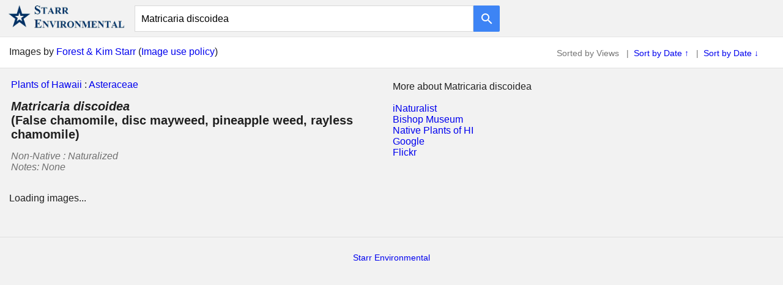

--- FILE ---
content_type: text/html; charset=utf-8
request_url: http://starrenvironmental.com/images/search/?q=Matricaria+discoidea
body_size: 11371
content:

<!DOCTYPE html>

<html>
<head>
<title>Matricaria discoidea - Starr Environmental</title>
<link rel="shortcut icon" type="image/x-icon" href="../graphics/starr_env_icon.jpg" />
<link rel="stylesheet" type="text/css" href="../../css.css">
<meta charset="UTF-8">
<meta name="description" content="Images of Matricaria discoidea, by Forest and Kim Starr." />
<meta name="viewport" content="width=device-width, initial-scale=1" />

<!-- *** Create thumbnails with link from Flickr information. START *** -->
<script type="text/javascript">
var y=0

var window_width = window.innerWidth;
var number_of_images = 300 // Desktop - Need to also change in JSON query to Flickr.
var image_size = "m"
if (window_width < 1000) {number_of_images = 100; image_size="q"}  // Mobile

function jsonFlickrApi(rsp) {
  var a = '';
  y=y+1
  //this loop runs through every item and creates HTML
  for (var i=0; i < number_of_images; i++) { 
    if (i < rsp.photos.photo.length) {
      photo = rsp.photos.photo[ i ];
      //notice that "x.jpg" is where you change the size of the image s=square, m=medium, t=thumbnail
      t_url = "http://farm" + photo.farm + ".static.flickr.com/" + photo.server + "/" + photo.id + "_" + photo.secret + "_" + image_size + ".jpg";
      p_url = "https://www.flickr.com/photos/starr-environmental/" + photo.id + "/";
      download_url = "https://www.flickr.com/photos/starr-environmental/" + photo.id + "/sizes/l";
      image_page_url = "../image/?q=" + photo.id +  "" ;
      var image_title = photo.title;
      image_title = image_title.replace("__",", "); 
      image_title = image_title.replace(/_/g," "); 
      var image_title2 = image_title.split("-");
      var uri = ("#" + image_title2[1] + "-" + image_title2[2]);
      // Date stuff - Start
      var image_year = uri.substr(1,2);
      var image_month = uri.substr(3,2);
      var image_day = uri.substr(5,2);
      if (image_year>90){image_year = "19" + image_year}
      if (image_year<90){image_year = "20" + image_year}
      image_month = (image_month-1);
      image_date = new Date(image_year, image_month, image_day);
      image_date = image_date.toDateString();
      image_date = image_date.substr(4);
      image_date = (image_date.substr(0,3) + " " + image_date.substr(4,2) + ", " + image_date.substr(7,4) ) ;
      // Date stuff - End
      image_title = (image_title2[3] + " " + image_title2[4] + ", " + image_title2[5] );
      var image_description_species = ('<a href="../species/?q=' + image_title2[3].replace(" ","+") + '"><i>' + image_title2[3] + '</i></a> ')
      var image_description =(image_description_species + image_title2[4] + ", " + image_title2[5] + ", " + image_title2[6]  );

      a +=  '<div class="image"><a href="' + image_page_url + '">' + '<img class="image_inserted" title="' + image_title  + '. '  + image_date + '. ' + uri + '" src="' + t_url + '"/><\/a><br \/><div class="show_text">' + image_description + '. '  + image_date + '. ' + uri + '.<\/div><\/div>';
    }
  }
  if (rsp.photos.photo.length==0) {
    a = '<h3>No matching images for <b>Matricaria discoidea</b></h3><h4>** Try Reload/Refesh page (Flickr database hickups sometimes) **</h4>';
  } 
  document.getElementById("flickr_images").innerHTML = a;
}
</script>
<!-- *** Create thumbnails with link from Flickr information. END *** -->

<style type="text/css">
/* *************** CSS START ***************** */
/* *** FULL PAGE - START *** */

.page_title {
  background-color:hsla(0, 0%, 95%, 1);
  font-size: 20px;
  padding-bottom:5px;
  padding-left:15px;
  padding-top:15px;
}

.page_title_detail {
  background-color: hsla(0, 0%, 95%, 1);
  padding-left:15px;
  padding-top:10px;
}

.plants_navigation {
  background-color: hsla(0, 0%, 95%, 1);
  font-style:normal;
  padding-top:15px;
  padding-bottom:0px;
  padding-left:15px;
  text-align:left;
}

/* *** FULL PAGE - END *** */
/* *** Desktop Pages - Start *** */
@media (min-width: 825px) { 

div.image {
  float:left;
  padding-bottom:8px;
  padding-right:12px;
}

.starr_policy_holder  {
  background-color:white;
  border-bottom:1px solid hsla(0, 0%, 88%, 1);
  height:35px;
  padding-top:15px;
}

.starr_policy {
  float:left;
  padding-left:15px;
}

.preferences  {
  color:hsla(0, 0%, 0%, 0.54);
  float:right;
  font-size:14px;
  padding-right:40px;
  padding-top:3px;
}

.repeater_container {
  padding-bottom:15px;
  padding-left:15px;
  padding-top:10px;
  font-size:14px;
}

.repeater {
  text-align:left;
  font-size:16px;
}

.filter_species {
  width:100%;
  text-align:left;
  }

.single_species {
  padding-bottom:15px;
  padding-left:15px;
  padding-top:15px;
  line-height:200%;
}

.family_link {
  float:left;
  display: block;
  font-size: 18px;
  font-weight: bold;
}

.species_name {
  display: block;
  font-size: 18px;
  font-weight: bold;
}

div.image_gallery_holder {
  padding-left:15px;
  padding-top:15px;
}

img.image_inserted {height:180px; max-width:600px;}

.image {min-width:115px;}

div.image_show {
  float:left;
  font-size:small;
  height:300px;
  width:250px;
}

div.show_text {
  color: hsla(0,0%,0%,0.54);
  font-size:small;
  height:80px;
  width:200px;
}

.view_on_flickr {
  clear:both;
  font-size:14px;
  line-height:200%;
  padding-bottom:25px;
  padding-top:25px; 
  text-align:center; 
}

.pre_footer_desktop {
  color:hsla(0, 0%, 0%, 0.54);
  font-size:14px;
  padding:15px;
  text-align:center;
}

.pre_footer_mobile {display:none;}

.footer_no_query_mobile {display:none;}

.footer {
  text-align:center;
  padding-left:0px;
}

.mobile_break {display:none;}

}
/* *** Desktop Pages - End *** */                                   

/* *** Mobile Pages - Start *** */
@media (max-width: 825px) {             

.starr_policy_holder  {display:none;}

//.plants_navigation {display:none;}

.repeater_container {
  border-top:1px solid hsla(0, 0%, 88%, 1);
  line-height:300%;
  margin-top:10px;
  padding-bottom:15px;
  font-size:14px;
}

.repeater {
  border-bottom:1px solid hsla(0, 0%, 88%, 1);
  font-size:14px;
  padding-left:15px;
  text-align:left;
}

.filter_species {
  width:100%;
  text-align:left;
  }

.single_species {
  padding-bottom:5px;
  padding-left:17px;
  text-align:left;
}

.species_name {
  font-size:16px;
  font-weight:bold;
  line-height:200%;
}

.species_notes {display:none;}

.family_link {display:none;}

div.image_gallery_holder {padding-left:15px;}

img.image_inserted {float:left; height:150px; width:150px; padding:2px;}

div.image {float:left;}

div.show_text {display:none;}

.pre_footer_desktop {display:none;}

.pre_footer_mobile {
  clear:both;
  line-height:200%;
  padding-top:15px;
  padding-bottom:15px;
}

.mobile_break {display:inline;}


}
/* *** Mobile Pages End *** */
/* *************** CSS End ***************** */
</style>
</head>
<body> 

<!-- Header Start -->
<div class="header_container">
  <div class="logo">
    <a href="../../"><img src="../graphics/starr_environmental_transparent_large.png" alt="Starr Environmental" style="width:200px;"></a>
  </div>
  <div class="logo_small">
    <a href="../../"><img src="../graphics/starr_environmental_one_line_transparent.png" alt="Starr Environmental" style="width:300px;"></a>
  </div>
    <form class="form" action="../search/" method="get">
      <input class="search_field" id="q" name="q" value=""><button class="button" type="submit"><img alt="Search" class="button_image" src="../graphics/google_search_white_24dp_1x.png"></button>
    </form>
</div>
<!-- Header End -->

<script type="text/javascript">
document.getElementById('q').value= 'Matricaria discoidea';	 //add text to search box
</script>

<div  class="starr_policy_holder">
  <div  class="starr_policy">
    Images by <a href="../../">Forest &amp; Kim Starr</a> (<a href="../../imageusepolicy/">Image use policy</a>)
  </div>
  <!-- PREFERENCES FOR SORT -->
  
    <div class="preferences">
      
        Sorted by Views
        &nbsp;&nbsp;|&nbsp;
      
          <a href="?q=Matricaria+discoidea&sort=date-taken-asc">Sort by Date &uarr;</a>
        &nbsp;&nbsp;|&nbsp;
      
          <a href="?q=Matricaria+discoidea&sort=date-taken">Sort by Date &darr;</a>
      
    </div>
  
  <!-- PREFERENCES -->
</div>
  
<!-- Add list of species that match, or go to family page -->
<table width="100%">
<tr>
<td align="left" valign="top" width="50%">


<form method="post" action="./?q=Matricaria+discoidea" id="repeater">
<div class="aspNetHidden">
<input type="hidden" name="__VIEWSTATE" id="__VIEWSTATE" value="/wEPDwULLTE3OTk4OTcxNzNkZFIc9XBCcIaNFBumFXhmr3I+a7UJapgb6aN9VoM5IE8b" />
</div>

<div class="aspNetHidden">

	<input type="hidden" name="__VIEWSTATEGENERATOR" id="__VIEWSTATEGENERATOR" value="7925D160" />
</div>

<!-- This is here to help with going to family page if in search. -->

  
  
<!-- This is here to help with going to family page if in search. -->


<!-- Makes list of species that match query - START -->

    
     
      <div class="plants_navigation"><a href="../">Plants of Hawaii</a> : <a href="../family/?q=Asteraceae">Asteraceae</a></div>
      <div class="page_title"><i>Matricaria discoidea</i><br>(False chamomile, disc mayweed, pineapple weed, rayless chamomile)</div>
      <div class="mobile_break"><br></div> 
      <div class="page_title_detail">
      Non-Native : Naturalized
      <br>Notes: <i>None</i>
      </div>
      </div> 
    
    
</form>
<!-- Makes list of species that match query - END -->


</td>

  <td align="left" valign="top" width="50%">
    <br>
    More about Matricaria discoidea
    <br>
    <br>
    <a href="https://www.inaturalist.org/observations?place_id=11&taxon_name=Matricaria discoidea&view=species">iNaturalist</a>
    <br>
    <a href="https://plantsofhawaii.org/search/Matricaria discoidea">Bishop Museum</a>
    <br>
    <a href="https://www.nativeplantsofhawaii.org/_/search?query=Matricaria discoidea">Native Plants of HI</a>
    <br>
    <a href="https://www.google.com/search?q=Matricaria discoidea">Google</a>
    <br>
    <a href="https://www.flickr.com/search/?q=Matricaria discoidea">Flickr</a>
  </td>

</tr>
</table>

<!-- IMAGES START -->
<div class="image_gallery_holder">
  <div id="flickr_images">   
    Loading images...
  </div>
</div>
<!-- IMAGES END -->

<br style="clear:both;">
<br>
<br>

<!-- PRE-FOOTER MOBILE START -->
<div class="pre_footer_mobile">
  Images by <a href="../../">Forest &amp; Kim Starr</a>
  <br>
  <a href="../../imageusepolicy/">Image use policy</a>
</div>
<!-- PRE-FOOTER MOBILE END -->

<!-- FOOTER START -->
<div class="footer">
  <a href="../../">Starr Environmental</a>
</div>
<!-- FOOTER END -->

<!-- CALL TO FLICKR START -->

  <script async type="text/javascript" src="https://api.flickr.com/services/rest/?method=flickr.photos.search&api_key=2addf7acb65d08197101cb299189b44f&text=Matricaria+discoidea&user_id=97499887%40N06&sort=relevance&per_page=300&media=photos&format=json"></script>

<!-- CALL TO FLICKR END -->

</body>
</html> 